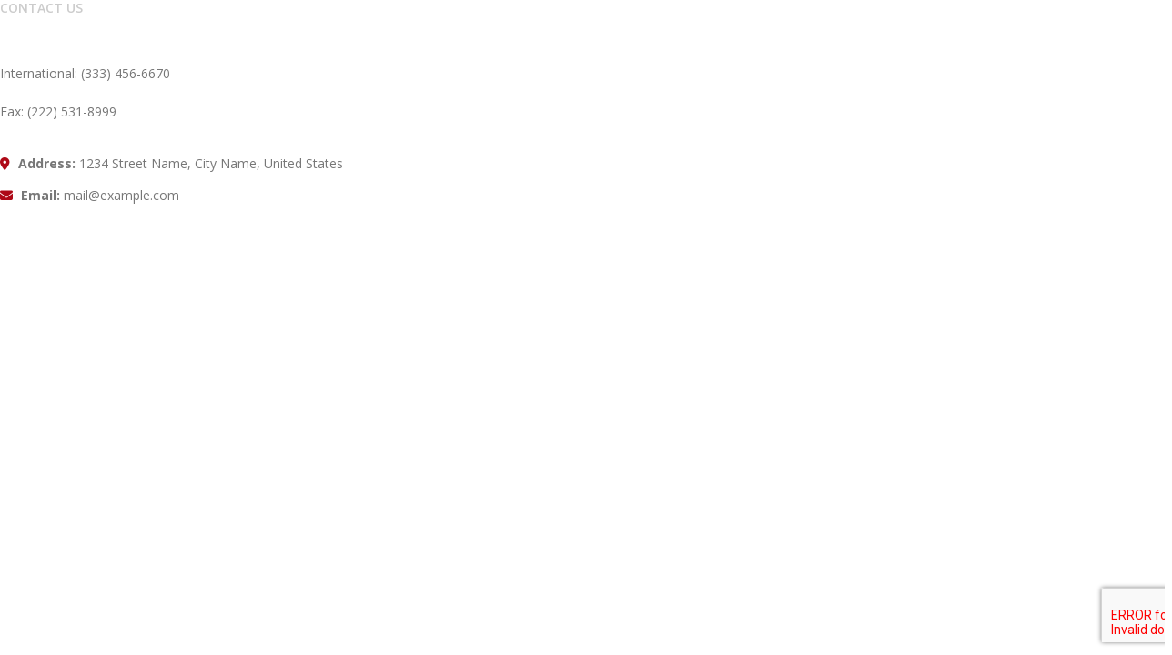

--- FILE ---
content_type: text/html; charset=UTF-8
request_url: https://www.acousticgallery.fr/?porto_builder=footer-contact-us
body_size: 14593
content:
<!DOCTYPE html>
<html lang="fr-FR">
<head>
	<meta charset="UTF-8">
	<!--[if IE]><meta http-equiv='X-UA-Compatible' content='IE=edge,chrome=1'><![endif]-->
	<meta name="viewport" content="width=device-width, initial-scale=1.0, minimum-scale=1.0">
	<link rel="profile" href="https://gmpg.org/xfn/11" />
	<link rel="pingback" href="https://www.acousticgallery.fr/xmlrpc.php" />

					<script>document.documentElement.className = document.documentElement.className + ' yes-js js_active js'</script>
			<meta name="robots" content="noindex,nofollow" /><meta name='robots' content='index, follow, max-image-preview:large, max-snippet:-1, max-video-preview:-1' />

	<!-- This site is optimized with the Yoast SEO plugin v26.8 - https://yoast.com/product/yoast-seo-wordpress/ -->
	<title>Footer Contact Us | Acoustic Gallery Hi-Fi haut de gamme à Paris</title>
	<link rel="canonical" href="https://www.acousticgallery.fr/?porto_builder=footer-contact-us" />
	<meta property="og:locale" content="fr_FR" />
	<meta property="og:type" content="article" />
	<meta property="og:title" content="Footer Contact Us | Acoustic Gallery Hi-Fi haut de gamme à Paris" />
	<meta property="og:url" content="https://www.acousticgallery.fr/?porto_builder=footer-contact-us" />
	<meta property="og:site_name" content="Acoustic Gallery Hi-Fi haut de gamme à Paris" />
	<meta property="article:publisher" content="https://www.facebook.com/Acoustic.Gallery.Paris/" />
	<meta property="article:modified_time" content="2022-10-05T23:12:47+00:00" />
	<meta name="twitter:card" content="summary_large_image" />
	<meta name="twitter:label1" content="Durée de lecture estimée" />
	<meta name="twitter:data1" content="1 minute" />
	<script type="application/ld+json" class="yoast-schema-graph">{"@context":"https://schema.org","@graph":[{"@type":"WebPage","@id":"https://www.acousticgallery.fr/?porto_builder=footer-contact-us","url":"https://www.acousticgallery.fr/?porto_builder=footer-contact-us","name":"Footer Contact Us | Acoustic Gallery Hi-Fi haut de gamme à Paris","isPartOf":{"@id":"https://www.acousticgallery.fr/#website"},"datePublished":"2015-02-20T06:16:46+00:00","dateModified":"2022-10-05T23:12:47+00:00","breadcrumb":{"@id":"https://www.acousticgallery.fr/?porto_builder=footer-contact-us#breadcrumb"},"inLanguage":"fr-FR","potentialAction":[{"@type":"ReadAction","target":["https://www.acousticgallery.fr/?porto_builder=footer-contact-us"]}]},{"@type":"BreadcrumbList","@id":"https://www.acousticgallery.fr/?porto_builder=footer-contact-us#breadcrumb","itemListElement":[{"@type":"ListItem","position":1,"name":"Accueil","item":"https://www.acousticgallery.fr/"},{"@type":"ListItem","position":2,"name":"Footer Contact Us"}]},{"@type":"WebSite","@id":"https://www.acousticgallery.fr/#website","url":"https://www.acousticgallery.fr/","name":"Acoustic Gallery Hi-Fi haut de gamme à Paris","description":"Acoustic Gallery Magasin Hifi haut de gamme à Paris propose un large choix de solutions extrêmement compactes, performantes et abordables","publisher":{"@id":"https://www.acousticgallery.fr/#organization"},"potentialAction":[{"@type":"SearchAction","target":{"@type":"EntryPoint","urlTemplate":"https://www.acousticgallery.fr/?s={search_term_string}"},"query-input":{"@type":"PropertyValueSpecification","valueRequired":true,"valueName":"search_term_string"}}],"inLanguage":"fr-FR"},{"@type":"Organization","@id":"https://www.acousticgallery.fr/#organization","name":"Acoustic Gallery Hi-Fi haut de gamme à Paris","url":"https://www.acousticgallery.fr/","logo":{"@type":"ImageObject","inLanguage":"fr-FR","@id":"https://www.acousticgallery.fr/#/schema/logo/image/","url":"https://www.acousticgallery.fr/wp-content/uploads/logo-acousticgallery.jpg","contentUrl":"https://www.acousticgallery.fr/wp-content/uploads/logo-acousticgallery.jpg","width":110,"height":110,"caption":"Acoustic Gallery Hi-Fi haut de gamme à Paris"},"image":{"@id":"https://www.acousticgallery.fr/#/schema/logo/image/"},"sameAs":["https://www.facebook.com/Acoustic.Gallery.Paris/"]}]}</script>
	<!-- / Yoast SEO plugin. -->


<link rel='dns-prefetch' href='//www.acousticgallery.fr' />
<link rel='dns-prefetch' href='//use.fontawesome.com' />
<link rel="alternate" type="application/rss+xml" title="Acoustic Gallery Hi-Fi haut de gamme à Paris &raquo; Flux" href="https://www.acousticgallery.fr/feed/" />
<link rel="alternate" title="oEmbed (JSON)" type="application/json+oembed" href="https://www.acousticgallery.fr/wp-json/oembed/1.0/embed?url=https%3A%2F%2Fwww.acousticgallery.fr%2F%3Fporto_builder%3Dfooter-contact-us" />
<link rel="alternate" title="oEmbed (XML)" type="text/xml+oembed" href="https://www.acousticgallery.fr/wp-json/oembed/1.0/embed?url=https%3A%2F%2Fwww.acousticgallery.fr%2F%3Fporto_builder%3Dfooter-contact-us&#038;format=xml" />
		<link rel="shortcut icon" href="//www.acousticgallery.fr/wp-content/uploads/favicon.png" type="image/x-icon" />
				<link rel="apple-touch-icon" href="//www.acousticgallery.fr/wp-content/uploads/2016/03/favicon.png" />
				<link rel="apple-touch-icon" sizes="120x120" href="//www.acousticgallery.fr/wp-content/uploads/2016/03/favicon.png" />
				<link rel="apple-touch-icon" sizes="76x76" href="//www.acousticgallery.fr/wp-content/uploads/2016/03/favicon.png" />
				<link rel="apple-touch-icon" sizes="152x152" href="//www.acousticgallery.fr/wp-content/uploads/2016/03/favicon.png" />
		<style id='wp-img-auto-sizes-contain-inline-css'>
img:is([sizes=auto i],[sizes^="auto," i]){contain-intrinsic-size:3000px 1500px}
/*# sourceURL=wp-img-auto-sizes-contain-inline-css */
</style>
<link rel='stylesheet' id='wp-block-library-css' href='https://www.acousticgallery.fr/wp-includes/css/dist/block-library/style.min.css?ver=6.9' media='all' />
<link rel='stylesheet' id='wc-blocks-style-css' href='https://www.acousticgallery.fr/wp-content/plugins/woocommerce/assets/client/blocks/wc-blocks.css?ver=wc-10.4.3' media='all' />
<style id='global-styles-inline-css'>
:root{--wp--preset--aspect-ratio--square: 1;--wp--preset--aspect-ratio--4-3: 4/3;--wp--preset--aspect-ratio--3-4: 3/4;--wp--preset--aspect-ratio--3-2: 3/2;--wp--preset--aspect-ratio--2-3: 2/3;--wp--preset--aspect-ratio--16-9: 16/9;--wp--preset--aspect-ratio--9-16: 9/16;--wp--preset--color--black: #000000;--wp--preset--color--cyan-bluish-gray: #abb8c3;--wp--preset--color--white: #ffffff;--wp--preset--color--pale-pink: #f78da7;--wp--preset--color--vivid-red: #cf2e2e;--wp--preset--color--luminous-vivid-orange: #ff6900;--wp--preset--color--luminous-vivid-amber: #fcb900;--wp--preset--color--light-green-cyan: #7bdcb5;--wp--preset--color--vivid-green-cyan: #00d084;--wp--preset--color--pale-cyan-blue: #8ed1fc;--wp--preset--color--vivid-cyan-blue: #0693e3;--wp--preset--color--vivid-purple: #9b51e0;--wp--preset--color--primary: var(--porto-primary-color);--wp--preset--color--secondary: var(--porto-secondary-color);--wp--preset--color--tertiary: var(--porto-tertiary-color);--wp--preset--color--quaternary: var(--porto-quaternary-color);--wp--preset--color--dark: var(--porto-dark-color);--wp--preset--color--light: var(--porto-light-color);--wp--preset--color--primary-hover: var(--porto-primary-light-5);--wp--preset--gradient--vivid-cyan-blue-to-vivid-purple: linear-gradient(135deg,rgb(6,147,227) 0%,rgb(155,81,224) 100%);--wp--preset--gradient--light-green-cyan-to-vivid-green-cyan: linear-gradient(135deg,rgb(122,220,180) 0%,rgb(0,208,130) 100%);--wp--preset--gradient--luminous-vivid-amber-to-luminous-vivid-orange: linear-gradient(135deg,rgb(252,185,0) 0%,rgb(255,105,0) 100%);--wp--preset--gradient--luminous-vivid-orange-to-vivid-red: linear-gradient(135deg,rgb(255,105,0) 0%,rgb(207,46,46) 100%);--wp--preset--gradient--very-light-gray-to-cyan-bluish-gray: linear-gradient(135deg,rgb(238,238,238) 0%,rgb(169,184,195) 100%);--wp--preset--gradient--cool-to-warm-spectrum: linear-gradient(135deg,rgb(74,234,220) 0%,rgb(151,120,209) 20%,rgb(207,42,186) 40%,rgb(238,44,130) 60%,rgb(251,105,98) 80%,rgb(254,248,76) 100%);--wp--preset--gradient--blush-light-purple: linear-gradient(135deg,rgb(255,206,236) 0%,rgb(152,150,240) 100%);--wp--preset--gradient--blush-bordeaux: linear-gradient(135deg,rgb(254,205,165) 0%,rgb(254,45,45) 50%,rgb(107,0,62) 100%);--wp--preset--gradient--luminous-dusk: linear-gradient(135deg,rgb(255,203,112) 0%,rgb(199,81,192) 50%,rgb(65,88,208) 100%);--wp--preset--gradient--pale-ocean: linear-gradient(135deg,rgb(255,245,203) 0%,rgb(182,227,212) 50%,rgb(51,167,181) 100%);--wp--preset--gradient--electric-grass: linear-gradient(135deg,rgb(202,248,128) 0%,rgb(113,206,126) 100%);--wp--preset--gradient--midnight: linear-gradient(135deg,rgb(2,3,129) 0%,rgb(40,116,252) 100%);--wp--preset--font-size--small: 13px;--wp--preset--font-size--medium: 20px;--wp--preset--font-size--large: 36px;--wp--preset--font-size--x-large: 42px;--wp--preset--spacing--20: 0.44rem;--wp--preset--spacing--30: 0.67rem;--wp--preset--spacing--40: 1rem;--wp--preset--spacing--50: 1.5rem;--wp--preset--spacing--60: 2.25rem;--wp--preset--spacing--70: 3.38rem;--wp--preset--spacing--80: 5.06rem;--wp--preset--shadow--natural: 6px 6px 9px rgba(0, 0, 0, 0.2);--wp--preset--shadow--deep: 12px 12px 50px rgba(0, 0, 0, 0.4);--wp--preset--shadow--sharp: 6px 6px 0px rgba(0, 0, 0, 0.2);--wp--preset--shadow--outlined: 6px 6px 0px -3px rgb(255, 255, 255), 6px 6px rgb(0, 0, 0);--wp--preset--shadow--crisp: 6px 6px 0px rgb(0, 0, 0);}:where(.is-layout-flex){gap: 0.5em;}:where(.is-layout-grid){gap: 0.5em;}body .is-layout-flex{display: flex;}.is-layout-flex{flex-wrap: wrap;align-items: center;}.is-layout-flex > :is(*, div){margin: 0;}body .is-layout-grid{display: grid;}.is-layout-grid > :is(*, div){margin: 0;}:where(.wp-block-columns.is-layout-flex){gap: 2em;}:where(.wp-block-columns.is-layout-grid){gap: 2em;}:where(.wp-block-post-template.is-layout-flex){gap: 1.25em;}:where(.wp-block-post-template.is-layout-grid){gap: 1.25em;}.has-black-color{color: var(--wp--preset--color--black) !important;}.has-cyan-bluish-gray-color{color: var(--wp--preset--color--cyan-bluish-gray) !important;}.has-white-color{color: var(--wp--preset--color--white) !important;}.has-pale-pink-color{color: var(--wp--preset--color--pale-pink) !important;}.has-vivid-red-color{color: var(--wp--preset--color--vivid-red) !important;}.has-luminous-vivid-orange-color{color: var(--wp--preset--color--luminous-vivid-orange) !important;}.has-luminous-vivid-amber-color{color: var(--wp--preset--color--luminous-vivid-amber) !important;}.has-light-green-cyan-color{color: var(--wp--preset--color--light-green-cyan) !important;}.has-vivid-green-cyan-color{color: var(--wp--preset--color--vivid-green-cyan) !important;}.has-pale-cyan-blue-color{color: var(--wp--preset--color--pale-cyan-blue) !important;}.has-vivid-cyan-blue-color{color: var(--wp--preset--color--vivid-cyan-blue) !important;}.has-vivid-purple-color{color: var(--wp--preset--color--vivid-purple) !important;}.has-black-background-color{background-color: var(--wp--preset--color--black) !important;}.has-cyan-bluish-gray-background-color{background-color: var(--wp--preset--color--cyan-bluish-gray) !important;}.has-white-background-color{background-color: var(--wp--preset--color--white) !important;}.has-pale-pink-background-color{background-color: var(--wp--preset--color--pale-pink) !important;}.has-vivid-red-background-color{background-color: var(--wp--preset--color--vivid-red) !important;}.has-luminous-vivid-orange-background-color{background-color: var(--wp--preset--color--luminous-vivid-orange) !important;}.has-luminous-vivid-amber-background-color{background-color: var(--wp--preset--color--luminous-vivid-amber) !important;}.has-light-green-cyan-background-color{background-color: var(--wp--preset--color--light-green-cyan) !important;}.has-vivid-green-cyan-background-color{background-color: var(--wp--preset--color--vivid-green-cyan) !important;}.has-pale-cyan-blue-background-color{background-color: var(--wp--preset--color--pale-cyan-blue) !important;}.has-vivid-cyan-blue-background-color{background-color: var(--wp--preset--color--vivid-cyan-blue) !important;}.has-vivid-purple-background-color{background-color: var(--wp--preset--color--vivid-purple) !important;}.has-black-border-color{border-color: var(--wp--preset--color--black) !important;}.has-cyan-bluish-gray-border-color{border-color: var(--wp--preset--color--cyan-bluish-gray) !important;}.has-white-border-color{border-color: var(--wp--preset--color--white) !important;}.has-pale-pink-border-color{border-color: var(--wp--preset--color--pale-pink) !important;}.has-vivid-red-border-color{border-color: var(--wp--preset--color--vivid-red) !important;}.has-luminous-vivid-orange-border-color{border-color: var(--wp--preset--color--luminous-vivid-orange) !important;}.has-luminous-vivid-amber-border-color{border-color: var(--wp--preset--color--luminous-vivid-amber) !important;}.has-light-green-cyan-border-color{border-color: var(--wp--preset--color--light-green-cyan) !important;}.has-vivid-green-cyan-border-color{border-color: var(--wp--preset--color--vivid-green-cyan) !important;}.has-pale-cyan-blue-border-color{border-color: var(--wp--preset--color--pale-cyan-blue) !important;}.has-vivid-cyan-blue-border-color{border-color: var(--wp--preset--color--vivid-cyan-blue) !important;}.has-vivid-purple-border-color{border-color: var(--wp--preset--color--vivid-purple) !important;}.has-vivid-cyan-blue-to-vivid-purple-gradient-background{background: var(--wp--preset--gradient--vivid-cyan-blue-to-vivid-purple) !important;}.has-light-green-cyan-to-vivid-green-cyan-gradient-background{background: var(--wp--preset--gradient--light-green-cyan-to-vivid-green-cyan) !important;}.has-luminous-vivid-amber-to-luminous-vivid-orange-gradient-background{background: var(--wp--preset--gradient--luminous-vivid-amber-to-luminous-vivid-orange) !important;}.has-luminous-vivid-orange-to-vivid-red-gradient-background{background: var(--wp--preset--gradient--luminous-vivid-orange-to-vivid-red) !important;}.has-very-light-gray-to-cyan-bluish-gray-gradient-background{background: var(--wp--preset--gradient--very-light-gray-to-cyan-bluish-gray) !important;}.has-cool-to-warm-spectrum-gradient-background{background: var(--wp--preset--gradient--cool-to-warm-spectrum) !important;}.has-blush-light-purple-gradient-background{background: var(--wp--preset--gradient--blush-light-purple) !important;}.has-blush-bordeaux-gradient-background{background: var(--wp--preset--gradient--blush-bordeaux) !important;}.has-luminous-dusk-gradient-background{background: var(--wp--preset--gradient--luminous-dusk) !important;}.has-pale-ocean-gradient-background{background: var(--wp--preset--gradient--pale-ocean) !important;}.has-electric-grass-gradient-background{background: var(--wp--preset--gradient--electric-grass) !important;}.has-midnight-gradient-background{background: var(--wp--preset--gradient--midnight) !important;}.has-small-font-size{font-size: var(--wp--preset--font-size--small) !important;}.has-medium-font-size{font-size: var(--wp--preset--font-size--medium) !important;}.has-large-font-size{font-size: var(--wp--preset--font-size--large) !important;}.has-x-large-font-size{font-size: var(--wp--preset--font-size--x-large) !important;}
/*# sourceURL=global-styles-inline-css */
</style>

<style id='classic-theme-styles-inline-css'>
/*! This file is auto-generated */
.wp-block-button__link{color:#fff;background-color:#32373c;border-radius:9999px;box-shadow:none;text-decoration:none;padding:calc(.667em + 2px) calc(1.333em + 2px);font-size:1.125em}.wp-block-file__button{background:#32373c;color:#fff;text-decoration:none}
/*# sourceURL=/wp-includes/css/classic-themes.min.css */
</style>
<style id='font-awesome-svg-styles-default-inline-css'>
.svg-inline--fa {
  display: inline-block;
  height: 1em;
  overflow: visible;
  vertical-align: -.125em;
}
/*# sourceURL=font-awesome-svg-styles-default-inline-css */
</style>
<link rel='stylesheet' id='font-awesome-svg-styles-css' href='https://www.acousticgallery.fr/wp-content/uploads/font-awesome/v6.2.0/css/svg-with-js.css' media='all' />
<style id='font-awesome-svg-styles-inline-css'>
   .wp-block-font-awesome-icon svg::before,
   .wp-rich-text-font-awesome-icon svg::before {content: unset;}
/*# sourceURL=font-awesome-svg-styles-inline-css */
</style>
<link rel='stylesheet' id='contact-form-7-css' href='https://www.acousticgallery.fr/wp-content/plugins/contact-form-7/includes/css/styles.css?ver=6.1.4' media='all' />
<link rel='stylesheet' id='gm-delete-comments-css' href='https://www.acousticgallery.fr/wp-content/plugins/delete-comments/public/css/gm-delete-comments-public.css?ver=1.0.0' media='all' />
<link rel='stylesheet' id='image-hover-effects-css-css' href='https://www.acousticgallery.fr/wp-content/plugins/mega-addons-for-visual-composer/css/ihover.css?ver=6.9' media='all' />
<link rel='stylesheet' id='style-css-css' href='https://www.acousticgallery.fr/wp-content/plugins/mega-addons-for-visual-composer/css/style.css?ver=6.9' media='all' />
<link rel='stylesheet' id='font-awesome-latest-css' href='https://www.acousticgallery.fr/wp-content/plugins/mega-addons-for-visual-composer/css/font-awesome/css/all.css?ver=6.9' media='all' />
<style id='woocommerce-inline-inline-css'>
.woocommerce form .form-row .required { visibility: visible; }
/*# sourceURL=woocommerce-inline-inline-css */
</style>
<link rel='stylesheet' id='yith-wcan-shortcodes-css' href='https://www.acousticgallery.fr/wp-content/plugins/yith-woocommerce-ajax-navigation/assets/css/shortcodes.css?ver=5.16.0' media='all' />
<style id='yith-wcan-shortcodes-inline-css'>
:root{
	--yith-wcan-filters_colors_titles: #434343;
	--yith-wcan-filters_colors_background: #FFFFFF;
	--yith-wcan-filters_colors_accent: #A7144C;
	--yith-wcan-filters_colors_accent_r: 167;
	--yith-wcan-filters_colors_accent_g: 20;
	--yith-wcan-filters_colors_accent_b: 76;
	--yith-wcan-color_swatches_border_radius: 100%;
	--yith-wcan-color_swatches_size: 30px;
	--yith-wcan-labels_style_background: #FFFFFF;
	--yith-wcan-labels_style_background_hover: #A7144C;
	--yith-wcan-labels_style_background_active: #A7144C;
	--yith-wcan-labels_style_text: #434343;
	--yith-wcan-labels_style_text_hover: #FFFFFF;
	--yith-wcan-labels_style_text_active: #FFFFFF;
	--yith-wcan-anchors_style_text: #434343;
	--yith-wcan-anchors_style_text_hover: #A7144C;
	--yith-wcan-anchors_style_text_active: #A7144C;
}
/*# sourceURL=yith-wcan-shortcodes-inline-css */
</style>
<link rel='stylesheet' id='jquery-selectBox-css' href='https://www.acousticgallery.fr/wp-content/plugins/yith-woocommerce-wishlist/assets/css/jquery.selectBox.css?ver=1.2.0' media='all' />
<link rel='stylesheet' id='woocommerce_prettyPhoto_css-css' href='//www.acousticgallery.fr/wp-content/plugins/woocommerce/assets/css/prettyPhoto.css?ver=3.1.6' media='all' />
<link rel='stylesheet' id='yith-wcwl-main-css' href='https://www.acousticgallery.fr/wp-content/plugins/yith-woocommerce-wishlist/assets/css/style.css?ver=4.11.0' media='all' />
<style id='yith-wcwl-main-inline-css'>
 :root { --add-to-wishlist-icon-color: #222529; --added-to-wishlist-icon-color: #e27c7c; --rounded-corners-radius: 16px; --add-to-cart-rounded-corners-radius: 16px; --feedback-duration: 3s } 
 :root { --add-to-wishlist-icon-color: #222529; --added-to-wishlist-icon-color: #e27c7c; --rounded-corners-radius: 16px; --add-to-cart-rounded-corners-radius: 16px; --feedback-duration: 3s } 
/*# sourceURL=yith-wcwl-main-inline-css */
</style>
<link rel='stylesheet' id='font-awesome-official-css' href='https://use.fontawesome.com/releases/v6.2.0/css/all.css' media='all' integrity="sha384-SOnAn/m2fVJCwnbEYgD4xzrPtvsXdElhOVvR8ND1YjB5nhGNwwf7nBQlhfAwHAZC" crossorigin="anonymous" />
<link rel='stylesheet' id='pwb-styles-frontend-css' href='https://www.acousticgallery.fr/wp-content/plugins/perfect-woocommerce-brands/build/frontend/css/style.css?ver=3.6.8' media='all' />
<link rel='stylesheet' id='wa_wcc_mtree_css_file-css' href='https://www.acousticgallery.fr/wp-content/plugins/woocommerce-product-category-selection-widget/assets/css/mtree.css?ver=6.9' media='all' />
<link rel='stylesheet' id='porto-fs-progress-bar-css' href='https://www.acousticgallery.fr/wp-content/themes/porto/inc/lib/woocommerce-shipping-progress-bar/shipping-progress-bar.css?ver=7.7.2' media='all' />
<link rel='stylesheet' id='bsf-Defaults-css' href='https://www.acousticgallery.fr/wp-content/uploads/smile_fonts/Defaults/Defaults.css?ver=3.21.2' media='all' />
<link rel='stylesheet' id='porto-css-vars-css' href='https://www.acousticgallery.fr/wp-content/uploads/porto_styles/theme_css_vars.css?ver=7.7.2' media='all' />
<link rel='stylesheet' id='js_composer_front-css' href='https://www.acousticgallery.fr/wp-content/plugins/js_composer/assets/css/js_composer.min.css?ver=8.7.2' media='all' />
<link rel='stylesheet' id='bootstrap-css' href='https://www.acousticgallery.fr/wp-content/uploads/porto_styles/bootstrap.css?ver=7.7.2' media='all' />
<link rel='stylesheet' id='porto-plugins-css' href='https://www.acousticgallery.fr/wp-content/themes/porto/css/plugins.css?ver=7.7.2' media='all' />
<link rel='stylesheet' id='porto-theme-css' href='https://www.acousticgallery.fr/wp-content/themes/porto/css/theme.css?ver=7.7.2' media='all' />
<link rel='stylesheet' id='porto-animate-css' href='https://www.acousticgallery.fr/wp-content/themes/porto/css/part/animate.css?ver=7.7.2' media='all' />
<link rel='stylesheet' id='porto-blog-legacy-css' href='https://www.acousticgallery.fr/wp-content/themes/porto/css/part/blog-legacy.css?ver=7.7.2' media='all' />
<link rel='stylesheet' id='porto-header-shop-css' href='https://www.acousticgallery.fr/wp-content/themes/porto/css/part/header-shop.css?ver=7.7.2' media='all' />
<link rel='stylesheet' id='porto-header-legacy-css' href='https://www.acousticgallery.fr/wp-content/themes/porto/css/part/header-legacy.css?ver=7.7.2' media='all' />
<link rel='stylesheet' id='porto-footer-legacy-css' href='https://www.acousticgallery.fr/wp-content/themes/porto/css/part/footer-legacy.css?ver=7.7.2' media='all' />
<link rel='stylesheet' id='porto-side-nav-panel-css' href='https://www.acousticgallery.fr/wp-content/themes/porto/css/part/side-nav-panel.css?ver=7.7.2' media='all' />
<link rel='stylesheet' id='porto-revslider-css' href='https://www.acousticgallery.fr/wp-content/themes/porto/css/part/revslider.css?ver=7.7.2' media='all' />
<link rel='stylesheet' id='porto-media-mobile-sidebar-css' href='https://www.acousticgallery.fr/wp-content/themes/porto/css/part/media-mobile-sidebar.css?ver=7.7.2' media='(max-width:991px)' />
<link rel='stylesheet' id='porto-theme-portfolio-css' href='https://www.acousticgallery.fr/wp-content/themes/porto/css/theme_portfolio.css?ver=7.7.2' media='all' />
<link rel='stylesheet' id='porto-theme-member-css' href='https://www.acousticgallery.fr/wp-content/themes/porto/css/theme_member.css?ver=7.7.2' media='all' />
<link rel='stylesheet' id='porto-shortcodes-css' href='https://www.acousticgallery.fr/wp-content/uploads/porto_styles/shortcodes.css?ver=7.7.2' media='all' />
<link rel='stylesheet' id='porto-theme-shop-css' href='https://www.acousticgallery.fr/wp-content/themes/porto/css/theme_shop.css?ver=7.7.2' media='all' />
<link rel='stylesheet' id='porto-shop-legacy-css' href='https://www.acousticgallery.fr/wp-content/themes/porto/css/part/shop-legacy.css?ver=7.7.2' media='all' />
<link rel='stylesheet' id='porto-shop-toolbar-css' href='https://www.acousticgallery.fr/wp-content/themes/porto/css/theme/shop/other/toolbar.css?ver=7.7.2' media='all' />
<link rel='stylesheet' id='porto-pwb-filter-css' href='https://www.acousticgallery.fr/wp-content/themes/porto/css/theme/shop/other/pw-brand-filter.css?ver=7.7.2' media='all' />
<link rel='stylesheet' id='porto-theme-wpb-css' href='https://www.acousticgallery.fr/wp-content/themes/porto/css/theme_wpb.css?ver=7.7.2' media='all' />
<link rel='stylesheet' id='porto-dynamic-style-css' href='https://www.acousticgallery.fr/wp-content/uploads/porto_styles/dynamic_style.css?ver=7.7.2' media='all' />
<link rel='stylesheet' id='porto-type-builder-css' href='https://www.acousticgallery.fr/wp-content/plugins/porto-functionality/builders/assets/type-builder.css?ver=3.7.2' media='all' />
<link rel='stylesheet' id='porto-account-login-style-css' href='https://www.acousticgallery.fr/wp-content/themes/porto/css/theme/shop/login-style/account-login.css?ver=7.7.2' media='all' />
<link rel='stylesheet' id='porto-theme-woopage-css' href='https://www.acousticgallery.fr/wp-content/themes/porto/css/theme/shop/other/woopage.css?ver=7.7.2' media='all' />
<link rel='stylesheet' id='porto-style-css' href='https://www.acousticgallery.fr/wp-content/themes/porto/style.css?ver=7.7.2' media='all' />
<style id='porto-style-inline-css'>
.vc_do_custom_heading{margin-bottom:0.625rem;margin-top:0;}.vc_do_custom_heading{margin-bottom:0.625rem;margin-top:0;}
.side-header-narrow-bar-logo{max-width:360px}@media (min-width:992px){}#login-form-popup{max-width:480px}.btn-danger{background:#ae0917 !important}.mg-brand-image img{height:auto;max-width:10% !important}#main-menu .mega-menu > li.menu-item > a,#main-menu .mega-menu > li.menu-item > h5{color:#FFFFFF;font-size:14px;font-weight:normal;font-family:'open sans'}#header,.fixed-header #header{background:rgba(0,0,0,0.6)!important;padding-top:6px}#header .header-main .header-contact{margin-top:5px}#main-menu .mega-menu > li.menu-item.active > a,#main-menu .mega-menu > li.menu-item:hover > a,#main-menu .mega-menu > li.menu-item.active > h5,#main-menu .mega-menu > li.menu-item:hover > h5{background:rgba(0,0,0,0);color:#fff}.mega-menu > li.menu-item > a,.mega-menu > li.menu-item > h5{padding-top:0}#header .header-main .header-contact{padding-right:10px}@media(min-width:992px){#header.header-10 .header-main .container .header-left,#header.header-10 .header-main .container .header-center,#header.header-10 .header-main .container .header-right{padding-top:0;padding-bottom:10px}#header.header-10 .header-main .container .header-right-bottom{margin-top:4px}}
/*# sourceURL=porto-style-inline-css */
</style>
<link rel='stylesheet' id='styles-child-css' href='https://www.acousticgallery.fr/wp-content/themes/porto-child/style.css?ver=6.9' media='all' />
<link rel='stylesheet' id='font-awesome-official-v4shim-css' href='https://use.fontawesome.com/releases/v6.2.0/css/v4-shims.css' media='all' integrity="sha384-MAgG0MNwzSXBbmOw4KK9yjMrRaUNSCk3WoZPkzVC1rmhXzerY4gqk/BLNYtdOFCO" crossorigin="anonymous" />
<script src="https://www.acousticgallery.fr/wp-includes/js/jquery/jquery.min.js?ver=3.7.1" id="jquery-core-js"></script>
<script src="https://www.acousticgallery.fr/wp-includes/js/jquery/jquery-migrate.min.js?ver=3.4.1" id="jquery-migrate-js"></script>
<script src="https://www.acousticgallery.fr/wp-content/plugins/delete-comments/public/js/gm-delete-comments-public.js?ver=1.0.0" id="gm-delete-comments-js"></script>
<script src="//www.acousticgallery.fr/wp-content/plugins/revslider/sr6/assets/js/rbtools.min.js?ver=6.7.29" async id="tp-tools-js"></script>
<script src="//www.acousticgallery.fr/wp-content/plugins/revslider/sr6/assets/js/rs6.min.js?ver=6.7.34" async id="revmin-js"></script>
<script src="https://www.acousticgallery.fr/wp-content/plugins/woocommerce/assets/js/jquery-blockui/jquery.blockUI.min.js?ver=2.7.0-wc.10.4.3" id="wc-jquery-blockui-js" data-wp-strategy="defer"></script>
<script id="wc-add-to-cart-js-extra">
var wc_add_to_cart_params = {"ajax_url":"/wp-admin/admin-ajax.php","wc_ajax_url":"/?wc-ajax=%%endpoint%%","i18n_view_cart":"Voir le panier","cart_url":"https://www.acousticgallery.fr","is_cart":"","cart_redirect_after_add":"no"};
//# sourceURL=wc-add-to-cart-js-extra
</script>
<script src="https://www.acousticgallery.fr/wp-content/plugins/woocommerce/assets/js/frontend/add-to-cart.min.js?ver=10.4.3" id="wc-add-to-cart-js" data-wp-strategy="defer"></script>
<script src="https://www.acousticgallery.fr/wp-content/plugins/woocommerce/assets/js/js-cookie/js.cookie.min.js?ver=2.1.4-wc.10.4.3" id="wc-js-cookie-js" defer data-wp-strategy="defer"></script>
<script id="woocommerce-js-extra">
var woocommerce_params = {"ajax_url":"/wp-admin/admin-ajax.php","wc_ajax_url":"/?wc-ajax=%%endpoint%%","i18n_password_show":"Afficher le mot de passe","i18n_password_hide":"Masquer le mot de passe"};
//# sourceURL=woocommerce-js-extra
</script>
<script src="https://www.acousticgallery.fr/wp-content/plugins/woocommerce/assets/js/frontend/woocommerce.min.js?ver=10.4.3" id="woocommerce-js" defer data-wp-strategy="defer"></script>
<script src="https://www.acousticgallery.fr/wp-content/plugins/js_composer/assets/js/vendors/woocommerce-add-to-cart.js?ver=8.7.2" id="vc_woocommerce-add-to-cart-js-js"></script>
<script id="wc-cart-fragments-js-extra">
var wc_cart_fragments_params = {"ajax_url":"/wp-admin/admin-ajax.php","wc_ajax_url":"/?wc-ajax=%%endpoint%%","cart_hash_key":"wc_cart_hash_0d1cbcb441a8453c0947789f225ad31c","fragment_name":"wc_fragments_0d1cbcb441a8453c0947789f225ad31c","request_timeout":"15000"};
//# sourceURL=wc-cart-fragments-js-extra
</script>
<script src="https://www.acousticgallery.fr/wp-content/plugins/woocommerce/assets/js/frontend/cart-fragments.min.js?ver=10.4.3" id="wc-cart-fragments-js" defer data-wp-strategy="defer"></script>
<script></script><link rel="https://api.w.org/" href="https://www.acousticgallery.fr/wp-json/" /><link rel="alternate" title="JSON" type="application/json" href="https://www.acousticgallery.fr/wp-json/wp/v2/porto_builder/2276" /><link rel="EditURI" type="application/rsd+xml" title="RSD" href="https://www.acousticgallery.fr/xmlrpc.php?rsd" />
<meta name="generator" content="WordPress 6.9" />
<meta name="generator" content="WooCommerce 10.4.3" />
<link rel='shortlink' href='https://www.acousticgallery.fr/?p=2276' />
		<script type="text/javascript" id="webfont-queue">
		WebFontConfig = {
			google: { families: [ 'Open+Sans:300,400,500,600,700,800','Shadows+Into+Light:400,700','Playfair+Display:400,700' ] }
		};
		(function(d) {
			var wf = d.createElement('script'), s = d.scripts[d.scripts.length - 1];
			wf.src = 'https://www.acousticgallery.fr/wp-content/themes/porto/js/libs/webfont.js';
			wf.async = true;
			s.parentNode.insertBefore(wf, s);
		})(document);</script>
			<noscript><style>.woocommerce-product-gallery{ opacity: 1 !important; }</style></noscript>
	<meta name="generator" content="Powered by WPBakery Page Builder - drag and drop page builder for WordPress."/>
<meta name="generator" content="Powered by Slider Revolution 6.7.34 - responsive, Mobile-Friendly Slider Plugin for WordPress with comfortable drag and drop interface." />


<!-- CJT Global Block (1) - css - START -->
<meta name="google-site-verification" content="NkokYqsoUkBbOiUwj4pAciS988-9wuuIofPqp4lCVD0" />
<style>
.thumb-info .thumb-info-title{display:none!important;}
#header{background: rgba(0,0,0,0.5)!important;}
.widget_wysija .wysija-submit, .widget_wysija .wysija-paragraph {
    display: inline;
}
.wpb_wrapper p{text-align: justify;}
#tab-description h2:first-child{display:none;}
.product-images .img-thumbnail img{max-width: 400px; max-height: 400px; width: auto!important; height: auto!important; display:block; margin: 0 auto;}
.wpb_revslider_element {margin-bottom: 0!important;}
.zoomContainer{display:none!important;}
body.page-id-5354 .main-content{padding-top: 0;}
body.page-id-5354 .header-wrapper{position:absolute; top: 0; background: rgba(0,0,0,0.8); z-index: 111; width: 100%;}
body.page-id-5354 .vc_custom_heading{letter-spacing: 1px;}
body.page-id-5354 .searchform-popup{display:none!important;}
body:not(.page-id-5354) #prendreRDV2{display:none!important;}
#prendreRDV2, #prendreRDV{background: #ca0000; color: #f1f1f1; padding :10px; border: 1px solid #ffd800; font-weight: 300!important; text-transform: uppercase;}
#prendreRDV2{float: right;}
.btn-modal{display:none!important;}
.yith-wcwl-add-to-wishlist{display:none!important;}
input[type="email"], input[type="number"], input[type="password"], input[type="search"], input[type="tel"], input[type="text"], input[type="url"], input[type="color"], input[type="date"], input[type="datetime"], input[type="datetime-local"], input[type="month"], input[type="time"], input[type="week"], textarea, select
{border-radius: 0;}
.ult_modal-content label, .ult_modal-content select, .ult_modal-content input, .ult_modal-content textarea{width: 100%;}
.ult_modal-content label{color: #f1f1f1;}
.price, td.product-price, td.product-subtotal, td.product-total, td.order-total, tr.cart-subtotal{font-size: 20px;}
.sidebar .widget.widget_wysija {
    position: relative;
    top: -1px;
    border-radius: 0;
    border-top: 3px solid #33b8ff;
    border-top-width: 4px;
    padding: 30px 25px 25px 25px;
    border-top-color: #ae0917;
}
.products.grid li h3, .owl-item li h3{width: 70%; float: left; text-align: left; padding-left: 10px;}
.products.grid li .mg-brand-wrapper, .owl-item li .mg-brand-wrapper{display: none;}
.products.grid li .price, .owl-item li .price{display :block ; float : right; width: 30%; font-size: 13px; padding-top: 7px; text-align: right; padding-right: 10px;}
ul.products li.product .price, ul.products li.product-category .price{font-size: 13px;}
#footer-boxed{margin-bottom: 15px;}
.product-image{cursor: pointer;}
.product_img > a{width: 100%; height: 100%; display:block; }
.add-links-wrap{display:none!important;}
.mg-brand-wrapper.mg-brand-wrapper-category b{display:none;}
.cat-item.cat-item-37.cat-parent{display: none;}
#footer, #footer .footer-bottom{background : none!important; padding: 0;}
#footer .footer-bottom .container .footer-left{padding: 0;}
#footer .logo{display: none !important;}
@media(max-width: 415px){
    .change-on-mobile{min-height: 50vh!important; max-height: 50vh!important;}
    
}
</style>
<!-- CJT Global Block (1) - css - END -->

<script>function setREVStartSize(e){
			//window.requestAnimationFrame(function() {
				window.RSIW = window.RSIW===undefined ? window.innerWidth : window.RSIW;
				window.RSIH = window.RSIH===undefined ? window.innerHeight : window.RSIH;
				try {
					var pw = document.getElementById(e.c).parentNode.offsetWidth,
						newh;
					pw = pw===0 || isNaN(pw) || (e.l=="fullwidth" || e.layout=="fullwidth") ? window.RSIW : pw;
					e.tabw = e.tabw===undefined ? 0 : parseInt(e.tabw);
					e.thumbw = e.thumbw===undefined ? 0 : parseInt(e.thumbw);
					e.tabh = e.tabh===undefined ? 0 : parseInt(e.tabh);
					e.thumbh = e.thumbh===undefined ? 0 : parseInt(e.thumbh);
					e.tabhide = e.tabhide===undefined ? 0 : parseInt(e.tabhide);
					e.thumbhide = e.thumbhide===undefined ? 0 : parseInt(e.thumbhide);
					e.mh = e.mh===undefined || e.mh=="" || e.mh==="auto" ? 0 : parseInt(e.mh,0);
					if(e.layout==="fullscreen" || e.l==="fullscreen")
						newh = Math.max(e.mh,window.RSIH);
					else{
						e.gw = Array.isArray(e.gw) ? e.gw : [e.gw];
						for (var i in e.rl) if (e.gw[i]===undefined || e.gw[i]===0) e.gw[i] = e.gw[i-1];
						e.gh = e.el===undefined || e.el==="" || (Array.isArray(e.el) && e.el.length==0)? e.gh : e.el;
						e.gh = Array.isArray(e.gh) ? e.gh : [e.gh];
						for (var i in e.rl) if (e.gh[i]===undefined || e.gh[i]===0) e.gh[i] = e.gh[i-1];
											
						var nl = new Array(e.rl.length),
							ix = 0,
							sl;
						e.tabw = e.tabhide>=pw ? 0 : e.tabw;
						e.thumbw = e.thumbhide>=pw ? 0 : e.thumbw;
						e.tabh = e.tabhide>=pw ? 0 : e.tabh;
						e.thumbh = e.thumbhide>=pw ? 0 : e.thumbh;
						for (var i in e.rl) nl[i] = e.rl[i]<window.RSIW ? 0 : e.rl[i];
						sl = nl[0];
						for (var i in nl) if (sl>nl[i] && nl[i]>0) { sl = nl[i]; ix=i;}
						var m = pw>(e.gw[ix]+e.tabw+e.thumbw) ? 1 : (pw-(e.tabw+e.thumbw)) / (e.gw[ix]);
						newh =  (e.gh[ix] * m) + (e.tabh + e.thumbh);
					}
					var el = document.getElementById(e.c);
					if (el!==null && el) el.style.height = newh+"px";
					el = document.getElementById(e.c+"_wrapper");
					if (el!==null && el) {
						el.style.height = newh+"px";
						el.style.display = "block";
					}
				} catch(e){
					console.log("Failure at Presize of Slider:" + e)
				}
			//});
		  };</script>
		<style id="wp-custom-css">
			div.labels, div.onhot, body.home span.category-list {display:none;}
span.ultimate-ticker-prefix.mycustfancy.ult-responsive {margin-right:10px;}
h3.woocommerce-loop-product__title {color:rgb(174, 9, 23);}
.owl-carousel.show-nav-title .owl-nav [class*="owl-"] {color:#ae0917;}
h4.wpb_heading {
  font-family: Open Sans;
  font-size: 1.1429em;
  line-height: 1.4;
  letter-spacing: normal;
  font-weight: 700;
  color: #313131;
  text-transform: uppercase;
  margin-top: 0;
  margin-bottom: 1.25em;
  position: relative;
}
.title-border-middle > .wpb_heading::after {
  content: "";
  margin-left: 1em;
}
.title-border-middle > .wpb_heading::before, .title-border-middle > .wpb_heading::after {
  border-bottom: 1px solid var(--porto-input-bc);
  flex: 1;
}
.title-border-middle > .wpb_heading::before {
  margin-right: 1em;
}
.home-intro p em {
  font-family: Shadows Into Light;
  color: #ae0917;
}
.home-intro p em {
  font-size: 1.6em;
}
.home-intro p strong {
  color: #fff;
  font-size: 1.3em;
  font-weight: 300;
}
.home-intro p {
  color: #999;
  font-size: 1.15em;
  font-weight: 300;
  line-height: 24px;
}
li#tab-title-description.description_tab.resp-tab-item.resp-tab-active, span.woocommerce-Price-amount {color:#ae0917!important;}
.page-top ul.breadcrumb > li {
  text-shadow: none;
  text-transform: none!important;
	font-weight: 600;
	font-size:12px;
}
#header, .fixed-header #header {
  padding-top: 0px!important;
}
#header .searchform-popup {
  margin-top: 9px;
}
#header .header-contact {
  border-right: 0px;
}
.products .product-category .thumb-info-wrapper::after {
  background: rgba(27, 27, 23, 0.1);
  z-index: 1;
  opacity: 1;
}
#header, .fixed-header #header {
    background: rgba(0,0,0,0.5)!important;
}		</style>
		<noscript><style> .wpb_animate_when_almost_visible { opacity: 1; }</style></noscript><link rel='stylesheet' id='vc_google_fonts_open_sans300300italicregularitalic600600italic700700italic800800italic-css' href='//fonts.googleapis.com/css?family=Open+Sans%3A300%2C300italic%2Cregular%2Citalic%2C600%2C600italic%2C700%2C700italic%2C800%2C800italic&#038;ver=6.9' media='all' />
<link rel='stylesheet' id='rs-plugin-settings-css' href='//www.acousticgallery.fr/wp-content/plugins/revslider/sr6/assets/css/rs6.css?ver=6.7.34' media='all' />
<style id='rs-plugin-settings-inline-css'>
#rs-demo-id {}
/*# sourceURL=rs-plugin-settings-inline-css */
</style>
</head>
<body class="wp-singular porto_builder-template-default single single-porto_builder postid-2276 wp-embed-responsive wp-theme-porto wp-child-theme-porto-child theme-porto woocommerce-no-js yith-wcan-free login-popup full blog-1 wpb-js-composer js-comp-ver-8.7.2 vc_responsive">
<div class="page-wrapper"><div class="wpb-content-wrapper"><div class="vc_row wpb_row row top-row wpb_custom_034b39d9bc6c6b310d69e39f0ccf274f"><div class="m-b-none vc_column_container col-md-12"><div class="wpb_wrapper vc_column-inner"><h5 style="color: #cccccc;font-family:Open Sans;font-weight:600;font-style:normal" class="vc_custom_heading vc_do_custom_heading wpb_custom_aa365bd5046e8294520b4e73732b9d15 align-left" >CONTACT US</h5><div style="font-size: 26px;color: #ffffff;font-family:Open Sans;font-weight:700;font-style:normal" class="vc_custom_heading vc_do_custom_heading m-t-n-sm wpb_custom_aa365bd5046e8294520b4e73732b9d15 align-left" >(800) 123-4567</div><div class="vc_empty_space"   style="height: 20px"><span class="vc_empty_space_inner"></span></div>
	<div class="wpb_text_column wpb_content_element wpb_custom_7c91d232724f73626cc933bd95b25ff0" >
		<div class="wpb_wrapper">
			<p class="short">International: (333) 456-6670</p>
<p class="short">Fax: (222) 531-8999</p>

		</div>
	</div>

	<div class="wpb_text_column wpb_content_element m-b-none wpb_custom_7c91d232724f73626cc933bd95b25ff0" >
		<div class="wpb_wrapper">
			<ul class="list icons list-unstyled">
<li><i class="fa fa-map-marker"></i> <strong>Address:</strong> 1234 Street Name, City Name, United States</li>
<li><i class="fa fa-envelope"></i> <strong>Email:</strong> <a href="mailto:mail@example.com">mail@example.com</a></li>
</ul>

		</div>
	</div>
</div></div></div>
</div></div>
		<script>
			window.RS_MODULES = window.RS_MODULES || {};
			window.RS_MODULES.modules = window.RS_MODULES.modules || {};
			window.RS_MODULES.waiting = window.RS_MODULES.waiting || [];
			window.RS_MODULES.defered = false;
			window.RS_MODULES.moduleWaiting = window.RS_MODULES.moduleWaiting || {};
			window.RS_MODULES.type = 'compiled';
		</script>
		<script type="speculationrules">
{"prefetch":[{"source":"document","where":{"and":[{"href_matches":"/*"},{"not":{"href_matches":["/wp-*.php","/wp-admin/*","/wp-content/uploads/*","/wp-content/*","/wp-content/plugins/*","/wp-content/themes/porto-child/*","/wp-content/themes/porto/*","/*\\?(.+)"]}},{"not":{"selector_matches":"a[rel~=\"nofollow\"]"}},{"not":{"selector_matches":".no-prefetch, .no-prefetch a"}}]},"eagerness":"conservative"}]}
</script>
<script type="text/html" id="wpb-modifications"> window.wpbCustomElement = 1; </script>	<script>
		(function () {
			var c = document.body.className;
			c = c.replace(/woocommerce-no-js/, 'woocommerce-js');
			document.body.className = c;
		})();
	</script>
	<script src="https://www.acousticgallery.fr/wp-includes/js/dist/hooks.min.js?ver=dd5603f07f9220ed27f1" id="wp-hooks-js"></script>
<script src="https://www.acousticgallery.fr/wp-includes/js/dist/i18n.min.js?ver=c26c3dc7bed366793375" id="wp-i18n-js"></script>
<script id="wp-i18n-js-after">
wp.i18n.setLocaleData( { 'text direction\u0004ltr': [ 'ltr' ] } );
//# sourceURL=wp-i18n-js-after
</script>
<script src="https://www.acousticgallery.fr/wp-content/plugins/contact-form-7/includes/swv/js/index.js?ver=6.1.4" id="swv-js"></script>
<script id="contact-form-7-js-translations">
( function( domain, translations ) {
	var localeData = translations.locale_data[ domain ] || translations.locale_data.messages;
	localeData[""].domain = domain;
	wp.i18n.setLocaleData( localeData, domain );
} )( "contact-form-7", {"translation-revision-date":"2025-02-06 12:02:14+0000","generator":"GlotPress\/4.0.1","domain":"messages","locale_data":{"messages":{"":{"domain":"messages","plural-forms":"nplurals=2; plural=n > 1;","lang":"fr"},"This contact form is placed in the wrong place.":["Ce formulaire de contact est plac\u00e9 dans un mauvais endroit."],"Error:":["Erreur\u00a0:"]}},"comment":{"reference":"includes\/js\/index.js"}} );
//# sourceURL=contact-form-7-js-translations
</script>
<script id="contact-form-7-js-before">
var wpcf7 = {
    "api": {
        "root": "https:\/\/www.acousticgallery.fr\/wp-json\/",
        "namespace": "contact-form-7\/v1"
    }
};
//# sourceURL=contact-form-7-js-before
</script>
<script src="https://www.acousticgallery.fr/wp-content/plugins/contact-form-7/includes/js/index.js?ver=6.1.4" id="contact-form-7-js"></script>
<script id="porto-live-search-js-extra">
var porto_live_search = {"nonce":"6912d82961","sku":"SKU: ","product_tags":"Tags: "};
//# sourceURL=porto-live-search-js-extra
</script>
<script src="https://www.acousticgallery.fr/wp-content/themes/porto/inc/lib/live-search/live-search.min.js?ver=7.7.2" id="porto-live-search-js"></script>
<script id="pwb-functions-frontend-js-extra">
var pwb_ajax_object = {"carousel_prev":"\u003C","carousel_next":"\u003E"};
//# sourceURL=pwb-functions-frontend-js-extra
</script>
<script src="https://www.acousticgallery.fr/wp-content/plugins/perfect-woocommerce-brands/build/frontend/js/index.js?ver=25bf59070626bf26de92" id="pwb-functions-frontend-js"></script>
<script src="https://www.acousticgallery.fr/wp-content/plugins/woocommerce/assets/js/sourcebuster/sourcebuster.min.js?ver=10.4.3" id="sourcebuster-js-js"></script>
<script id="wc-order-attribution-js-extra">
var wc_order_attribution = {"params":{"lifetime":1.0e-5,"session":30,"base64":false,"ajaxurl":"https://www.acousticgallery.fr/wp-admin/admin-ajax.php","prefix":"wc_order_attribution_","allowTracking":true},"fields":{"source_type":"current.typ","referrer":"current_add.rf","utm_campaign":"current.cmp","utm_source":"current.src","utm_medium":"current.mdm","utm_content":"current.cnt","utm_id":"current.id","utm_term":"current.trm","utm_source_platform":"current.plt","utm_creative_format":"current.fmt","utm_marketing_tactic":"current.tct","session_entry":"current_add.ep","session_start_time":"current_add.fd","session_pages":"session.pgs","session_count":"udata.vst","user_agent":"udata.uag"}};
//# sourceURL=wc-order-attribution-js-extra
</script>
<script src="https://www.acousticgallery.fr/wp-content/plugins/woocommerce/assets/js/frontend/order-attribution.min.js?ver=10.4.3" id="wc-order-attribution-js"></script>
<script src="https://www.google.com/recaptcha/api.js?render=6Ley_LEUAAAAAJjc2uHsv2qzQYK204MCkNMMuvCo&amp;ver=3.0" id="google-recaptcha-js"></script>
<script src="https://www.acousticgallery.fr/wp-includes/js/dist/vendor/wp-polyfill.min.js?ver=3.15.0" id="wp-polyfill-js"></script>
<script id="wpcf7-recaptcha-js-before">
var wpcf7_recaptcha = {
    "sitekey": "6Ley_LEUAAAAAJjc2uHsv2qzQYK204MCkNMMuvCo",
    "actions": {
        "homepage": "homepage",
        "contactform": "contactform"
    }
};
//# sourceURL=wpcf7-recaptcha-js-before
</script>
<script src="https://www.acousticgallery.fr/wp-content/plugins/contact-form-7/modules/recaptcha/index.js?ver=6.1.4" id="wpcf7-recaptcha-js"></script>
<script src="https://www.acousticgallery.fr/wp-content/plugins/js_composer/assets/js/dist/js_composer_front.min.js?ver=8.7.2" id="wpb_composer_front_js-js"></script>
<script src="https://www.acousticgallery.fr/wp-content/themes/porto/js/bootstrap.js?ver=5.0.1" id="bootstrap-js"></script>
<script src="https://www.acousticgallery.fr/wp-content/plugins/woocommerce/assets/js/jquery-cookie/jquery.cookie.min.js?ver=1.4.1-wc.10.4.3" id="wc-jquery-cookie-js" defer data-wp-strategy="defer"></script>
<script src="https://www.acousticgallery.fr/wp-content/themes/porto/js/libs/owl.carousel.min.js?ver=2.3.4" id="owl.carousel-js"></script>
<script src="https://www.acousticgallery.fr/wp-includes/js/imagesloaded.min.js?ver=5.0.0" id="imagesloaded-js"></script>
<script async="async" src="https://www.acousticgallery.fr/wp-content/themes/porto/js/libs/jquery.magnific-popup.min.js?ver=1.1.0" id="jquery-magnific-popup-js"></script>
<script id="porto-theme-js-extra">
var js_porto_vars = {"rtl":"","theme_url":"https://www.acousticgallery.fr/wp-content/themes/porto-child","ajax_url":"https://www.acousticgallery.fr/wp-admin/admin-ajax.php","cart_url":"https://www.acousticgallery.fr","change_logo":"1","container_width":"1170","grid_gutter_width":"16","show_sticky_header":"1","show_sticky_header_tablet":"1","show_sticky_header_mobile":"1","ajax_loader_url":"//www.acousticgallery.fr/wp-content/themes/porto/images/ajax-loader@2x.gif","category_ajax":"1","compare_popup":"","compare_popup_title":"","prdctfltr_ajax":"","slider_loop":"1","slider_autoplay":"1","slider_autoheight":"","slider_speed":"5000","slider_nav":"","slider_nav_hover":"1","slider_margin":"","slider_dots":"1","slider_animatein":"","slider_animateout":"","product_thumbs_count":"4","product_zoom":"1","product_zoom_mobile":"1","product_image_popup":"1","zoom_type":"inner","zoom_scroll":"1","zoom_lens_size":"200","zoom_lens_shape":"square","zoom_contain_lens":"1","zoom_lens_border":"1","zoom_border_color":"#888888","zoom_border":"0","screen_xl":"1186","screen_xxl":"1392","mfp_counter":"%curr% of %total%","mfp_img_error":"\u003Ca href=\"%url%\"\u003EThe image\u003C/a\u003E could not be loaded.","mfp_ajax_error":"\u003Ca href=\"%url%\"\u003EThe content\u003C/a\u003E could not be loaded.","popup_close":"Close","popup_prev":"Previous","popup_next":"Next","request_error":"The requested content cannot be loaded.\u003Cbr/\u003EPlease try again later.","loader_text":"Loading...","submenu_back":"Back","porto_nonce":"682bca6c90","use_skeleton_screen":[],"user_edit_pages":"","quick_access":"Click to edit this element.","goto_type":"Go To the Type Builder.","legacy_mode":"1","add_to_label":"Ajouter au panier","login_popup_waiting_msg":"Please wait...","wc_placeholder_img":"https://www.acousticgallery.fr/wp-content/uploads/woocommerce-placeholder-450x450.png","shop_filter_layout":null,"func_url":"https://www.acousticgallery.fr/wp-content/plugins/porto-functionality/"};
//# sourceURL=porto-theme-js-extra
</script>
<script src="https://www.acousticgallery.fr/wp-content/themes/porto/js/theme.js?ver=7.7.2" id="porto-theme-js"></script>
<script async="async" src="https://www.acousticgallery.fr/wp-content/themes/porto/js/theme-async.js?ver=7.7.2" id="porto-theme-async-js"></script>
<script async="async" src="https://www.acousticgallery.fr/wp-content/themes/porto/js/post-ajax-modal.min.js?ver=7.7.2" id="porto-post-ajax-modal-js"></script>
<script async="async" src="https://www.acousticgallery.fr/wp-content/themes/porto/js/member-async.min.js?ver=7.7.2" id="porto-member-async-js"></script>
<script async="async" src="https://www.acousticgallery.fr/wp-content/themes/porto/js/portfolio-async.min.js?ver=7.7.2" id="porto-portfolio-async-js"></script>
<script src="https://www.acousticgallery.fr/wp-content/themes/porto/js/woocommerce-theme.js?ver=7.7.2" id="porto-woocommerce-theme-js"></script>
<script></script><script>jQuery(document).ready(function(){});

  (function(i,s,o,g,r,a,m){i['GoogleAnalyticsObject']=r;i[r]=i[r]||function(){
  (i[r].q=i[r].q||[]).push(arguments)},i[r].l=1*new Date();a=s.createElement(o),
  m=s.getElementsByTagName(o)[0];a.async=1;a.src=g;m.parentNode.insertBefore(a,m)
  })(window,document,'script','//www.google-analytics.com/analytics.js','ga');

  ga('create', 'UA-69291735-1', 'auto');
  ga('send', 'pageview');</script>

<!-- CJT Global Block (2) - js - START -->
<script>
  (function(i,s,o,g,r,a,m){i['GoogleAnalyticsObject']=r;i[r]=i[r]||function(){
  (i[r].q=i[r].q||[]).push(arguments)},i[r].l=1*new Date();a=s.createElement(o),
  m=s.getElementsByTagName(o)[0];a.async=1;a.src=g;m.parentNode.insertBefore(a,m)
  })(window,document,'script','https://www.google-analytics.com/analytics.js','ga');

  ga('create', 'UA-31640187-54', 'auto');
  ga('send', 'pageview');

</script>

<!-- Google Tag Manager -->
<script>(function(w,d,s,l,i){w[l]=w[l]||[];w[l].push({'gtm.start':
new Date().getTime(),event:'gtm.js'});var f=d.getElementsByTagName(s)[0],
j=d.createElement(s),dl=l!='dataLayer'?'&l='+l:'';j.async=true;j.src=
'https://www.googletagmanager.com/gtm.js?id='+i+dl;f.parentNode.insertBefore(j,f);
})(window,document,'script','dataLayer','GTM-N7FJBTW');</script>
<!-- End Google Tag Manager -->

<!-- Google Tag Manager (noscript) -->
<noscript><iframe src="https://www.googletagmanager.com/ns.html?id=GTM-N7FJBTW"
height="0" width="0" style="display:none;visibility:hidden"></iframe></noscript>
<!-- End Google Tag Manager (noscript) -->

<script>
jQuery(window).load(function(){
    jQuery('#prendreRDV, #prendreRDV2').click(function(){
        jQuery('.btn-modal').click();
    });
});
</script>
<style>
@media(max-width: 415px){

    .vc_custom_1527597638026{padding-top: 20px!important;padding-bottom: 20px!important;}
}</style>
<!-- CJT Global Block (2) - js - END -->

</body></html>